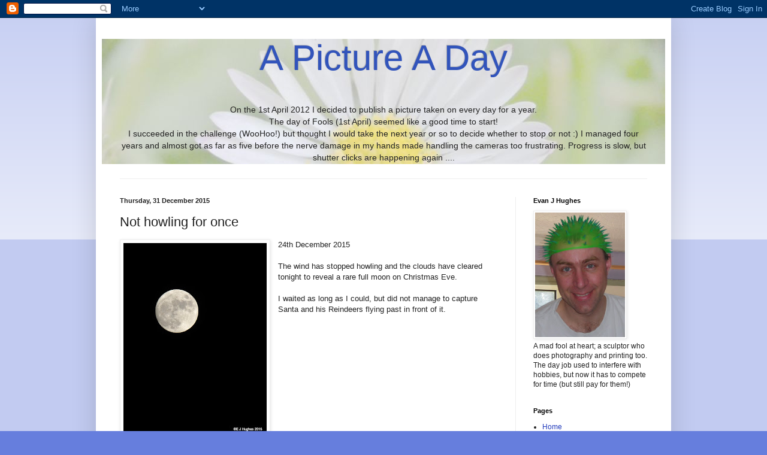

--- FILE ---
content_type: text/html; charset=UTF-8
request_url: https://concretebanana.blogspot.com/2015/12/not-howling-for-once.html
body_size: 13905
content:
<!DOCTYPE html>
<html class='v2' dir='ltr' lang='en-GB'>
<head>
<link href='https://www.blogger.com/static/v1/widgets/335934321-css_bundle_v2.css' rel='stylesheet' type='text/css'/>
<meta content='width=1100' name='viewport'/>
<meta content='text/html; charset=UTF-8' http-equiv='Content-Type'/>
<meta content='blogger' name='generator'/>
<link href='https://concretebanana.blogspot.com/favicon.ico' rel='icon' type='image/x-icon'/>
<link href='http://concretebanana.blogspot.com/2015/12/not-howling-for-once.html' rel='canonical'/>
<link rel="alternate" type="application/atom+xml" title="A Picture A Day - Atom" href="https://concretebanana.blogspot.com/feeds/posts/default" />
<link rel="alternate" type="application/rss+xml" title="A Picture A Day - RSS" href="https://concretebanana.blogspot.com/feeds/posts/default?alt=rss" />
<link rel="service.post" type="application/atom+xml" title="A Picture A Day - Atom" href="https://www.blogger.com/feeds/43098315158094375/posts/default" />

<link rel="alternate" type="application/atom+xml" title="A Picture A Day - Atom" href="https://concretebanana.blogspot.com/feeds/3047801996882578685/comments/default" />
<!--Can't find substitution for tag [blog.ieCssRetrofitLinks]-->
<link href='https://blogger.googleusercontent.com/img/b/R29vZ2xl/AVvXsEhSIjHNOWnynh5EZVU93pWkMwI5w-krY_pFGVqdkvY04axRM2DNfv_N4mlnjV8QEaRGCTPjWoMdb1HoZdCrhhUQoj-PcsjW8_V90i3b7L00Hoir1pBTnuS8rGHw7fGUG1Uwxi8KrqDnhw/s320/DSC_9419.JPG' rel='image_src'/>
<meta content='http://concretebanana.blogspot.com/2015/12/not-howling-for-once.html' property='og:url'/>
<meta content='Not howling for once' property='og:title'/>
<meta content='  Full Moon.  Nikon D7000   24th December 2015   The wind has stopped howling and the clouds have cleared tonight to reveal a rare full moon...' property='og:description'/>
<meta content='https://blogger.googleusercontent.com/img/b/R29vZ2xl/AVvXsEhSIjHNOWnynh5EZVU93pWkMwI5w-krY_pFGVqdkvY04axRM2DNfv_N4mlnjV8QEaRGCTPjWoMdb1HoZdCrhhUQoj-PcsjW8_V90i3b7L00Hoir1pBTnuS8rGHw7fGUG1Uwxi8KrqDnhw/w1200-h630-p-k-no-nu/DSC_9419.JPG' property='og:image'/>
<title>A Picture A Day: Not howling for once</title>
<style id='page-skin-1' type='text/css'><!--
/*
-----------------------------------------------
Blogger Template Style
Name:     Simple
Designer: Blogger
URL:      www.blogger.com
----------------------------------------------- */
/* Content
----------------------------------------------- */
body {
font: normal normal 12px Arial, Tahoma, Helvetica, FreeSans, sans-serif;
color: #222222;
background: #667edd none repeat scroll top left;
padding: 0 40px 40px 40px;
}
html body .region-inner {
min-width: 0;
max-width: 100%;
width: auto;
}
h2 {
font-size: 22px;
}
a:link {
text-decoration:none;
color: #213abb;
}
a:visited {
text-decoration:none;
color: #888888;
}
a:hover {
text-decoration:underline;
color: #3243ff;
}
.body-fauxcolumn-outer .fauxcolumn-inner {
background: transparent url(https://resources.blogblog.com/blogblog/data/1kt/simple/body_gradient_tile_light.png) repeat scroll top left;
_background-image: none;
}
.body-fauxcolumn-outer .cap-top {
position: absolute;
z-index: 1;
height: 400px;
width: 100%;
}
.body-fauxcolumn-outer .cap-top .cap-left {
width: 100%;
background: transparent url(https://resources.blogblog.com/blogblog/data/1kt/simple/gradients_light.png) repeat-x scroll top left;
_background-image: none;
}
.content-outer {
-moz-box-shadow: 0 0 40px rgba(0, 0, 0, .15);
-webkit-box-shadow: 0 0 5px rgba(0, 0, 0, .15);
-goog-ms-box-shadow: 0 0 10px #333333;
box-shadow: 0 0 40px rgba(0, 0, 0, .15);
margin-bottom: 1px;
}
.content-inner {
padding: 10px 10px;
}
.content-inner {
background-color: #ffffff;
}
/* Header
----------------------------------------------- */
.header-outer {
background: transparent none repeat-x scroll 0 -400px;
_background-image: none;
}
.Header h1 {
font: normal normal 60px Arial, Tahoma, Helvetica, FreeSans, sans-serif;
color: #3254bb;
text-shadow: -1px -1px 1px rgba(0, 0, 0, .2);
}
.Header h1 a {
color: #3254bb;
}
.Header .description {
font-size: 140%;
color: #777777;
}
.header-inner .Header .titlewrapper {
padding: 22px 30px;
}
.header-inner .Header .descriptionwrapper {
padding: 0 30px;
}
/* Tabs
----------------------------------------------- */
.tabs-inner .section:first-child {
border-top: 1px solid #eeeeee;
}
.tabs-inner .section:first-child ul {
margin-top: -1px;
border-top: 1px solid #eeeeee;
border-left: 0 solid #eeeeee;
border-right: 0 solid #eeeeee;
}
.tabs-inner .widget ul {
background: #f5f5f5 url(https://resources.blogblog.com/blogblog/data/1kt/simple/gradients_light.png) repeat-x scroll 0 -800px;
_background-image: none;
border-bottom: 1px solid #eeeeee;
margin-top: 0;
margin-left: -30px;
margin-right: -30px;
}
.tabs-inner .widget li a {
display: inline-block;
padding: .6em 1em;
font: normal normal 14px Arial, Tahoma, Helvetica, FreeSans, sans-serif;
color: #999999;
border-left: 1px solid #ffffff;
border-right: 1px solid #eeeeee;
}
.tabs-inner .widget li:first-child a {
border-left: none;
}
.tabs-inner .widget li.selected a, .tabs-inner .widget li a:hover {
color: #000000;
background-color: #eeeeee;
text-decoration: none;
}
/* Columns
----------------------------------------------- */
.main-outer {
border-top: 0 solid #eeeeee;
}
.fauxcolumn-left-outer .fauxcolumn-inner {
border-right: 1px solid #eeeeee;
}
.fauxcolumn-right-outer .fauxcolumn-inner {
border-left: 1px solid #eeeeee;
}
/* Headings
----------------------------------------------- */
div.widget > h2,
div.widget h2.title {
margin: 0 0 1em 0;
font: normal bold 11px Arial, Tahoma, Helvetica, FreeSans, sans-serif;
color: #000000;
}
/* Widgets
----------------------------------------------- */
.widget .zippy {
color: #999999;
text-shadow: 2px 2px 1px rgba(0, 0, 0, .1);
}
.widget .popular-posts ul {
list-style: none;
}
/* Posts
----------------------------------------------- */
h2.date-header {
font: normal bold 11px Arial, Tahoma, Helvetica, FreeSans, sans-serif;
}
.date-header span {
background-color: transparent;
color: #222222;
padding: inherit;
letter-spacing: inherit;
margin: inherit;
}
.main-inner {
padding-top: 30px;
padding-bottom: 30px;
}
.main-inner .column-center-inner {
padding: 0 15px;
}
.main-inner .column-center-inner .section {
margin: 0 15px;
}
.post {
margin: 0 0 25px 0;
}
h3.post-title, .comments h4 {
font: normal normal 22px Arial, Tahoma, Helvetica, FreeSans, sans-serif;
margin: .75em 0 0;
}
.post-body {
font-size: 110%;
line-height: 1.4;
position: relative;
}
.post-body img, .post-body .tr-caption-container, .Profile img, .Image img,
.BlogList .item-thumbnail img {
padding: 2px;
background: #ffffff;
border: 1px solid #eeeeee;
-moz-box-shadow: 1px 1px 5px rgba(0, 0, 0, .1);
-webkit-box-shadow: 1px 1px 5px rgba(0, 0, 0, .1);
box-shadow: 1px 1px 5px rgba(0, 0, 0, .1);
}
.post-body img, .post-body .tr-caption-container {
padding: 5px;
}
.post-body .tr-caption-container {
color: #222222;
}
.post-body .tr-caption-container img {
padding: 0;
background: transparent;
border: none;
-moz-box-shadow: 0 0 0 rgba(0, 0, 0, .1);
-webkit-box-shadow: 0 0 0 rgba(0, 0, 0, .1);
box-shadow: 0 0 0 rgba(0, 0, 0, .1);
}
.post-header {
margin: 0 0 1.5em;
line-height: 1.6;
font-size: 90%;
}
.post-footer {
margin: 20px -2px 0;
padding: 5px 10px;
color: #666666;
background-color: #f9f9f9;
border-bottom: 1px solid #eeeeee;
line-height: 1.6;
font-size: 90%;
}
#comments .comment-author {
padding-top: 1.5em;
border-top: 1px solid #eeeeee;
background-position: 0 1.5em;
}
#comments .comment-author:first-child {
padding-top: 0;
border-top: none;
}
.avatar-image-container {
margin: .2em 0 0;
}
#comments .avatar-image-container img {
border: 1px solid #eeeeee;
}
/* Comments
----------------------------------------------- */
.comments .comments-content .icon.blog-author {
background-repeat: no-repeat;
background-image: url([data-uri]);
}
.comments .comments-content .loadmore a {
border-top: 1px solid #999999;
border-bottom: 1px solid #999999;
}
.comments .comment-thread.inline-thread {
background-color: #f9f9f9;
}
.comments .continue {
border-top: 2px solid #999999;
}
/* Accents
---------------------------------------------- */
.section-columns td.columns-cell {
border-left: 1px solid #eeeeee;
}
.blog-pager {
background: transparent none no-repeat scroll top center;
}
.blog-pager-older-link, .home-link,
.blog-pager-newer-link {
background-color: #ffffff;
padding: 5px;
}
.footer-outer {
border-top: 0 dashed #bbbbbb;
}
/* Mobile
----------------------------------------------- */
body.mobile  {
background-size: auto;
}
.mobile .body-fauxcolumn-outer {
background: transparent none repeat scroll top left;
}
.mobile .body-fauxcolumn-outer .cap-top {
background-size: 100% auto;
}
.mobile .content-outer {
-webkit-box-shadow: 0 0 3px rgba(0, 0, 0, .15);
box-shadow: 0 0 3px rgba(0, 0, 0, .15);
}
.mobile .tabs-inner .widget ul {
margin-left: 0;
margin-right: 0;
}
.mobile .post {
margin: 0;
}
.mobile .main-inner .column-center-inner .section {
margin: 0;
}
.mobile .date-header span {
padding: 0.1em 10px;
margin: 0 -10px;
}
.mobile h3.post-title {
margin: 0;
}
.mobile .blog-pager {
background: transparent none no-repeat scroll top center;
}
.mobile .footer-outer {
border-top: none;
}
.mobile .main-inner, .mobile .footer-inner {
background-color: #ffffff;
}
.mobile-index-contents {
color: #222222;
}
.mobile-link-button {
background-color: #213abb;
}
.mobile-link-button a:link, .mobile-link-button a:visited {
color: #ffffff;
}
.mobile .tabs-inner .section:first-child {
border-top: none;
}
.mobile .tabs-inner .PageList .widget-content {
background-color: #eeeeee;
color: #000000;
border-top: 1px solid #eeeeee;
border-bottom: 1px solid #eeeeee;
}
.mobile .tabs-inner .PageList .widget-content .pagelist-arrow {
border-left: 1px solid #eeeeee;
}

--></style>
<style id='template-skin-1' type='text/css'><!--
body {
min-width: 960px;
}
.content-outer, .content-fauxcolumn-outer, .region-inner {
min-width: 960px;
max-width: 960px;
_width: 960px;
}
.main-inner .columns {
padding-left: 0px;
padding-right: 250px;
}
.main-inner .fauxcolumn-center-outer {
left: 0px;
right: 250px;
/* IE6 does not respect left and right together */
_width: expression(this.parentNode.offsetWidth -
parseInt("0px") -
parseInt("250px") + 'px');
}
.main-inner .fauxcolumn-left-outer {
width: 0px;
}
.main-inner .fauxcolumn-right-outer {
width: 250px;
}
.main-inner .column-left-outer {
width: 0px;
right: 100%;
margin-left: -0px;
}
.main-inner .column-right-outer {
width: 250px;
margin-right: -250px;
}
#layout {
min-width: 0;
}
#layout .content-outer {
min-width: 0;
width: 800px;
}
#layout .region-inner {
min-width: 0;
width: auto;
}
body#layout div.add_widget {
padding: 8px;
}
body#layout div.add_widget a {
margin-left: 32px;
}
--></style>
<link href='https://www.blogger.com/dyn-css/authorization.css?targetBlogID=43098315158094375&amp;zx=9691f128-380f-4e1b-bbf4-a6935386814d' media='none' onload='if(media!=&#39;all&#39;)media=&#39;all&#39;' rel='stylesheet'/><noscript><link href='https://www.blogger.com/dyn-css/authorization.css?targetBlogID=43098315158094375&amp;zx=9691f128-380f-4e1b-bbf4-a6935386814d' rel='stylesheet'/></noscript>
<meta name='google-adsense-platform-account' content='ca-host-pub-1556223355139109'/>
<meta name='google-adsense-platform-domain' content='blogspot.com'/>

</head>
<body class='loading variant-pale'>
<div class='navbar section' id='navbar' name='Navbar'><div class='widget Navbar' data-version='1' id='Navbar1'><script type="text/javascript">
    function setAttributeOnload(object, attribute, val) {
      if(window.addEventListener) {
        window.addEventListener('load',
          function(){ object[attribute] = val; }, false);
      } else {
        window.attachEvent('onload', function(){ object[attribute] = val; });
      }
    }
  </script>
<div id="navbar-iframe-container"></div>
<script type="text/javascript" src="https://apis.google.com/js/platform.js"></script>
<script type="text/javascript">
      gapi.load("gapi.iframes:gapi.iframes.style.bubble", function() {
        if (gapi.iframes && gapi.iframes.getContext) {
          gapi.iframes.getContext().openChild({
              url: 'https://www.blogger.com/navbar/43098315158094375?po\x3d3047801996882578685\x26origin\x3dhttps://concretebanana.blogspot.com',
              where: document.getElementById("navbar-iframe-container"),
              id: "navbar-iframe"
          });
        }
      });
    </script><script type="text/javascript">
(function() {
var script = document.createElement('script');
script.type = 'text/javascript';
script.src = '//pagead2.googlesyndication.com/pagead/js/google_top_exp.js';
var head = document.getElementsByTagName('head')[0];
if (head) {
head.appendChild(script);
}})();
</script>
</div></div>
<div class='body-fauxcolumns'>
<div class='fauxcolumn-outer body-fauxcolumn-outer'>
<div class='cap-top'>
<div class='cap-left'></div>
<div class='cap-right'></div>
</div>
<div class='fauxborder-left'>
<div class='fauxborder-right'></div>
<div class='fauxcolumn-inner'>
</div>
</div>
<div class='cap-bottom'>
<div class='cap-left'></div>
<div class='cap-right'></div>
</div>
</div>
</div>
<div class='content'>
<div class='content-fauxcolumns'>
<div class='fauxcolumn-outer content-fauxcolumn-outer'>
<div class='cap-top'>
<div class='cap-left'></div>
<div class='cap-right'></div>
</div>
<div class='fauxborder-left'>
<div class='fauxborder-right'></div>
<div class='fauxcolumn-inner'>
</div>
</div>
<div class='cap-bottom'>
<div class='cap-left'></div>
<div class='cap-right'></div>
</div>
</div>
</div>
<div class='content-outer'>
<div class='content-cap-top cap-top'>
<div class='cap-left'></div>
<div class='cap-right'></div>
</div>
<div class='fauxborder-left content-fauxborder-left'>
<div class='fauxborder-right content-fauxborder-right'></div>
<div class='content-inner'>
<header>
<div class='header-outer'>
<div class='header-cap-top cap-top'>
<div class='cap-left'></div>
<div class='cap-right'></div>
</div>
<div class='fauxborder-left header-fauxborder-left'>
<div class='fauxborder-right header-fauxborder-right'></div>
<div class='region-inner header-inner'>
<div class='header section' id='header' name='Header'><div class='widget Header' data-version='1' id='Header1'>
<div id='header-inner' style='background-image: url("https://blogger.googleusercontent.com/img/b/R29vZ2xl/AVvXsEh1thUML6muuVH66wD6M92DjTja94gcTNDq-Xh-2Q3Zf_CglLVAHEA3HQINn3prucQN8YBPM_1d4LxWPCV8O22dmPDkNcg0T9rq6LveDAFWy97hjcmo7WdzvW3Y5n9-HIh4vLeuE0G6tA/s940/DSC_2419x.jpg"); background-position: left; min-height: 209px; _height: 209px; background-repeat: no-repeat; '>
<div class='titlewrapper' style='background: transparent'>
<h1 class='title' style='background: transparent; border-width: 0px'>
<a href='https://concretebanana.blogspot.com/'>
<center>A Picture A Day</center>
</a>
</h1>
</div>
<div class='descriptionwrapper'>
<p class='description'><span><center><big>On the 1st April 2012 I decided to publish a picture taken on every day for a year.<br> The day of Fools (1st April) seemed like a good time to start! <br>I succeeded in the challenge (WooHoo!) but thought I would take the next year or so to decide whether to stop or not :)  I managed four years and almost got as far as five before the nerve damage in my hands made handling the cameras too frustrating.   Progress is slow, but shutter clicks are happening again ....</big></center></span></p>
</div>
</div>
</div></div>
</div>
</div>
<div class='header-cap-bottom cap-bottom'>
<div class='cap-left'></div>
<div class='cap-right'></div>
</div>
</div>
</header>
<div class='tabs-outer'>
<div class='tabs-cap-top cap-top'>
<div class='cap-left'></div>
<div class='cap-right'></div>
</div>
<div class='fauxborder-left tabs-fauxborder-left'>
<div class='fauxborder-right tabs-fauxborder-right'></div>
<div class='region-inner tabs-inner'>
<div class='tabs no-items section' id='crosscol' name='Cross-column'></div>
<div class='tabs no-items section' id='crosscol-overflow' name='Cross-Column 2'></div>
</div>
</div>
<div class='tabs-cap-bottom cap-bottom'>
<div class='cap-left'></div>
<div class='cap-right'></div>
</div>
</div>
<div class='main-outer'>
<div class='main-cap-top cap-top'>
<div class='cap-left'></div>
<div class='cap-right'></div>
</div>
<div class='fauxborder-left main-fauxborder-left'>
<div class='fauxborder-right main-fauxborder-right'></div>
<div class='region-inner main-inner'>
<div class='columns fauxcolumns'>
<div class='fauxcolumn-outer fauxcolumn-center-outer'>
<div class='cap-top'>
<div class='cap-left'></div>
<div class='cap-right'></div>
</div>
<div class='fauxborder-left'>
<div class='fauxborder-right'></div>
<div class='fauxcolumn-inner'>
</div>
</div>
<div class='cap-bottom'>
<div class='cap-left'></div>
<div class='cap-right'></div>
</div>
</div>
<div class='fauxcolumn-outer fauxcolumn-left-outer'>
<div class='cap-top'>
<div class='cap-left'></div>
<div class='cap-right'></div>
</div>
<div class='fauxborder-left'>
<div class='fauxborder-right'></div>
<div class='fauxcolumn-inner'>
</div>
</div>
<div class='cap-bottom'>
<div class='cap-left'></div>
<div class='cap-right'></div>
</div>
</div>
<div class='fauxcolumn-outer fauxcolumn-right-outer'>
<div class='cap-top'>
<div class='cap-left'></div>
<div class='cap-right'></div>
</div>
<div class='fauxborder-left'>
<div class='fauxborder-right'></div>
<div class='fauxcolumn-inner'>
</div>
</div>
<div class='cap-bottom'>
<div class='cap-left'></div>
<div class='cap-right'></div>
</div>
</div>
<!-- corrects IE6 width calculation -->
<div class='columns-inner'>
<div class='column-center-outer'>
<div class='column-center-inner'>
<div class='main section' id='main' name='Main'><div class='widget Blog' data-version='1' id='Blog1'>
<div class='blog-posts hfeed'>

          <div class="date-outer">
        
<h2 class='date-header'><span>Thursday, 31 December 2015</span></h2>

          <div class="date-posts">
        
<div class='post-outer'>
<div class='post hentry uncustomized-post-template' itemprop='blogPost' itemscope='itemscope' itemtype='http://schema.org/BlogPosting'>
<meta content='https://blogger.googleusercontent.com/img/b/R29vZ2xl/AVvXsEhSIjHNOWnynh5EZVU93pWkMwI5w-krY_pFGVqdkvY04axRM2DNfv_N4mlnjV8QEaRGCTPjWoMdb1HoZdCrhhUQoj-PcsjW8_V90i3b7L00Hoir1pBTnuS8rGHw7fGUG1Uwxi8KrqDnhw/s320/DSC_9419.JPG' itemprop='image_url'/>
<meta content='43098315158094375' itemprop='blogId'/>
<meta content='3047801996882578685' itemprop='postId'/>
<a name='3047801996882578685'></a>
<h3 class='post-title entry-title' itemprop='name'>
Not howling for once
</h3>
<div class='post-header'>
<div class='post-header-line-1'></div>
</div>
<div class='post-body entry-content' id='post-body-3047801996882578685' itemprop='description articleBody'>
<table align="center" cellpadding="0" cellspacing="0" class="tr-caption-container" style="float: left; margin-right: 1em; text-align: left;"><tbody>
<tr><td style="text-align: center;"><a href="https://blogger.googleusercontent.com/img/b/R29vZ2xl/AVvXsEhSIjHNOWnynh5EZVU93pWkMwI5w-krY_pFGVqdkvY04axRM2DNfv_N4mlnjV8QEaRGCTPjWoMdb1HoZdCrhhUQoj-PcsjW8_V90i3b7L00Hoir1pBTnuS8rGHw7fGUG1Uwxi8KrqDnhw/s1600/DSC_9419.JPG" imageanchor="1" style="margin-left: auto; margin-right: auto;"><img border="0" height="320" src="https://blogger.googleusercontent.com/img/b/R29vZ2xl/AVvXsEhSIjHNOWnynh5EZVU93pWkMwI5w-krY_pFGVqdkvY04axRM2DNfv_N4mlnjV8QEaRGCTPjWoMdb1HoZdCrhhUQoj-PcsjW8_V90i3b7L00Hoir1pBTnuS8rGHw7fGUG1Uwxi8KrqDnhw/s320/DSC_9419.JPG" width="239" /></a></td></tr>
<tr><td class="tr-caption" style="text-align: center;">Full Moon. &nbsp;Nikon D7000</td></tr>
</tbody></table>
24th December 2015<br />
<br />
The wind has stopped howling and the clouds have cleared tonight to reveal a rare full moon on Christmas Eve.<br />
<br />
I waited as long as I could, but did not manage to capture Santa and his Reindeers flying past in front of it.
<div style='clear: both;'></div>
</div>
<div class='post-footer'>
<div class='post-footer-line post-footer-line-1'>
<span class='post-author vcard'>
</span>
<span class='post-timestamp'>
at
<meta content='http://concretebanana.blogspot.com/2015/12/not-howling-for-once.html' itemprop='url'/>
<a class='timestamp-link' href='https://concretebanana.blogspot.com/2015/12/not-howling-for-once.html' rel='bookmark' title='permanent link'><abbr class='published' itemprop='datePublished' title='2015-12-31T21:48:00Z'>21:48</abbr></a>
</span>
<span class='post-comment-link'>
</span>
<span class='post-icons'>
<span class='item-control blog-admin pid-396590989'>
<a href='https://www.blogger.com/post-edit.g?blogID=43098315158094375&postID=3047801996882578685&from=pencil' title='Edit Post'>
<img alt='' class='icon-action' height='18' src='https://resources.blogblog.com/img/icon18_edit_allbkg.gif' width='18'/>
</a>
</span>
</span>
<div class='post-share-buttons goog-inline-block'>
<a class='goog-inline-block share-button sb-email' href='https://www.blogger.com/share-post.g?blogID=43098315158094375&postID=3047801996882578685&target=email' target='_blank' title='Email This'><span class='share-button-link-text'>Email This</span></a><a class='goog-inline-block share-button sb-blog' href='https://www.blogger.com/share-post.g?blogID=43098315158094375&postID=3047801996882578685&target=blog' onclick='window.open(this.href, "_blank", "height=270,width=475"); return false;' target='_blank' title='BlogThis!'><span class='share-button-link-text'>BlogThis!</span></a><a class='goog-inline-block share-button sb-twitter' href='https://www.blogger.com/share-post.g?blogID=43098315158094375&postID=3047801996882578685&target=twitter' target='_blank' title='Share to X'><span class='share-button-link-text'>Share to X</span></a><a class='goog-inline-block share-button sb-facebook' href='https://www.blogger.com/share-post.g?blogID=43098315158094375&postID=3047801996882578685&target=facebook' onclick='window.open(this.href, "_blank", "height=430,width=640"); return false;' target='_blank' title='Share to Facebook'><span class='share-button-link-text'>Share to Facebook</span></a><a class='goog-inline-block share-button sb-pinterest' href='https://www.blogger.com/share-post.g?blogID=43098315158094375&postID=3047801996882578685&target=pinterest' target='_blank' title='Share to Pinterest'><span class='share-button-link-text'>Share to Pinterest</span></a>
</div>
</div>
<div class='post-footer-line post-footer-line-2'>
<span class='post-labels'>
</span>
</div>
<div class='post-footer-line post-footer-line-3'>
<span class='post-location'>
</span>
</div>
</div>
</div>
<div class='comments' id='comments'>
<a name='comments'></a>
<h4>No comments:</h4>
<div id='Blog1_comments-block-wrapper'>
<dl class='avatar-comment-indent' id='comments-block'>
</dl>
</div>
<p class='comment-footer'>
<div class='comment-form'>
<a name='comment-form'></a>
<h4 id='comment-post-message'>Post a Comment</h4>
<p>
</p>
<a href='https://www.blogger.com/comment/frame/43098315158094375?po=3047801996882578685&hl=en-GB&saa=85391&origin=https://concretebanana.blogspot.com' id='comment-editor-src'></a>
<iframe allowtransparency='true' class='blogger-iframe-colorize blogger-comment-from-post' frameborder='0' height='410px' id='comment-editor' name='comment-editor' src='' width='100%'></iframe>
<script src='https://www.blogger.com/static/v1/jsbin/2830521187-comment_from_post_iframe.js' type='text/javascript'></script>
<script type='text/javascript'>
      BLOG_CMT_createIframe('https://www.blogger.com/rpc_relay.html');
    </script>
</div>
</p>
</div>
</div>

        </div></div>
      
</div>
<div class='blog-pager' id='blog-pager'>
<span id='blog-pager-newer-link'>
<a class='blog-pager-newer-link' href='https://concretebanana.blogspot.com/2015/12/the-colour-of-sprouts.html' id='Blog1_blog-pager-newer-link' title='Newer Post'>Newer Post</a>
</span>
<span id='blog-pager-older-link'>
<a class='blog-pager-older-link' href='https://concretebanana.blogspot.com/2015/12/christmas-maths.html' id='Blog1_blog-pager-older-link' title='Older Post'>Older Post</a>
</span>
<a class='home-link' href='https://concretebanana.blogspot.com/'>Home</a>
</div>
<div class='clear'></div>
<div class='post-feeds'>
<div class='feed-links'>
Subscribe to:
<a class='feed-link' href='https://concretebanana.blogspot.com/feeds/3047801996882578685/comments/default' target='_blank' type='application/atom+xml'>Post Comments (Atom)</a>
</div>
</div>
</div></div>
</div>
</div>
<div class='column-left-outer'>
<div class='column-left-inner'>
<aside>
</aside>
</div>
</div>
<div class='column-right-outer'>
<div class='column-right-inner'>
<aside>
<div class='sidebar section' id='sidebar-right-1'><div class='widget Image' data-version='1' id='Image1'>
<h2>Evan J Hughes</h2>
<div class='widget-content'>
<a href='http://concretebanana.co.uk'>
<img alt='Evan J Hughes' height='208' id='Image1_img' src='https://blogger.googleusercontent.com/img/b/R29vZ2xl/AVvXsEjLo-JnJrzMzBH1Zok__a_wujRETropNmOVCzQWAB6WU9sUgDG0PnhpOghzCr6yHxfJCy3kntXY4xkB44utdo0EHbyXiIvt-RWZeD4EJs2lFntHc7XNoNxrseqjcWiR3lHIGKn9p5hj1w/s240/P1010055.JPG' width='150'/>
</a>
<br/>
<span class='caption'>A mad fool at heart; a sculptor who does photography and printing too. The day job used to interfere with hobbies, but now it has to compete for time (but still pay for them!)</span>
</div>
<div class='clear'></div>
</div><div class='widget PageList' data-version='1' id='PageList1'>
<h2>Pages</h2>
<div class='widget-content'>
<ul>
<li>
<a href='https://concretebanana.blogspot.com/'>Home</a>
</li>
<li>
<a href='https://concretebanana.blogspot.com/p/carbon-transfer-printing.html'>Carbon Transfer Printing</a>
</li>
<li>
<a href='https://concretebanana.blogspot.com/p/constructing-bellows.html'>Constructing Bellows</a>
</li>
<li>
<a href='http://homepage.ntlworld.com/evan.hughes/graphical_bellows_design.pdf'>Graphical Bellows Design</a>
</li>
<li>
<a href='http://www.concretebanana.co.uk/'>Sculpture Gallery</a>
</li>
</ul>
<div class='clear'></div>
</div>
</div><div class='widget BlogSearch' data-version='1' id='BlogSearch1'>
<h2 class='title'>Search This Blog</h2>
<div class='widget-content'>
<div id='BlogSearch1_form'>
<form action='https://concretebanana.blogspot.com/search' class='gsc-search-box' target='_top'>
<table cellpadding='0' cellspacing='0' class='gsc-search-box'>
<tbody>
<tr>
<td class='gsc-input'>
<input autocomplete='off' class='gsc-input' name='q' size='10' title='search' type='text' value=''/>
</td>
<td class='gsc-search-button'>
<input class='gsc-search-button' title='search' type='submit' value='Search'/>
</td>
</tr>
</tbody>
</table>
</form>
</div>
</div>
<div class='clear'></div>
</div><div class='widget BlogArchive' data-version='1' id='BlogArchive1'>
<h2>Blog Archive</h2>
<div class='widget-content'>
<div id='ArchiveList'>
<div id='BlogArchive1_ArchiveList'>
<ul class='hierarchy'>
<li class='archivedate collapsed'>
<a class='toggle' href='javascript:void(0)'>
<span class='zippy'>

        &#9658;&#160;
      
</span>
</a>
<a class='post-count-link' href='https://concretebanana.blogspot.com/2022/'>
2022
</a>
<span class='post-count' dir='ltr'>(1)</span>
<ul class='hierarchy'>
<li class='archivedate collapsed'>
<a class='toggle' href='javascript:void(0)'>
<span class='zippy'>

        &#9658;&#160;
      
</span>
</a>
<a class='post-count-link' href='https://concretebanana.blogspot.com/2022/01/'>
January
</a>
<span class='post-count' dir='ltr'>(1)</span>
</li>
</ul>
</li>
</ul>
<ul class='hierarchy'>
<li class='archivedate collapsed'>
<a class='toggle' href='javascript:void(0)'>
<span class='zippy'>

        &#9658;&#160;
      
</span>
</a>
<a class='post-count-link' href='https://concretebanana.blogspot.com/2016/'>
2016
</a>
<span class='post-count' dir='ltr'>(260)</span>
<ul class='hierarchy'>
<li class='archivedate collapsed'>
<a class='toggle' href='javascript:void(0)'>
<span class='zippy'>

        &#9658;&#160;
      
</span>
</a>
<a class='post-count-link' href='https://concretebanana.blogspot.com/2016/10/'>
October
</a>
<span class='post-count' dir='ltr'>(45)</span>
</li>
</ul>
<ul class='hierarchy'>
<li class='archivedate collapsed'>
<a class='toggle' href='javascript:void(0)'>
<span class='zippy'>

        &#9658;&#160;
      
</span>
</a>
<a class='post-count-link' href='https://concretebanana.blogspot.com/2016/09/'>
September
</a>
<span class='post-count' dir='ltr'>(32)</span>
</li>
</ul>
<ul class='hierarchy'>
<li class='archivedate collapsed'>
<a class='toggle' href='javascript:void(0)'>
<span class='zippy'>

        &#9658;&#160;
      
</span>
</a>
<a class='post-count-link' href='https://concretebanana.blogspot.com/2016/08/'>
August
</a>
<span class='post-count' dir='ltr'>(35)</span>
</li>
</ul>
<ul class='hierarchy'>
<li class='archivedate collapsed'>
<a class='toggle' href='javascript:void(0)'>
<span class='zippy'>

        &#9658;&#160;
      
</span>
</a>
<a class='post-count-link' href='https://concretebanana.blogspot.com/2016/07/'>
July
</a>
<span class='post-count' dir='ltr'>(5)</span>
</li>
</ul>
<ul class='hierarchy'>
<li class='archivedate collapsed'>
<a class='toggle' href='javascript:void(0)'>
<span class='zippy'>

        &#9658;&#160;
      
</span>
</a>
<a class='post-count-link' href='https://concretebanana.blogspot.com/2016/05/'>
May
</a>
<span class='post-count' dir='ltr'>(65)</span>
</li>
</ul>
<ul class='hierarchy'>
<li class='archivedate collapsed'>
<a class='toggle' href='javascript:void(0)'>
<span class='zippy'>

        &#9658;&#160;
      
</span>
</a>
<a class='post-count-link' href='https://concretebanana.blogspot.com/2016/04/'>
April
</a>
<span class='post-count' dir='ltr'>(11)</span>
</li>
</ul>
<ul class='hierarchy'>
<li class='archivedate collapsed'>
<a class='toggle' href='javascript:void(0)'>
<span class='zippy'>

        &#9658;&#160;
      
</span>
</a>
<a class='post-count-link' href='https://concretebanana.blogspot.com/2016/03/'>
March
</a>
<span class='post-count' dir='ltr'>(24)</span>
</li>
</ul>
<ul class='hierarchy'>
<li class='archivedate collapsed'>
<a class='toggle' href='javascript:void(0)'>
<span class='zippy'>

        &#9658;&#160;
      
</span>
</a>
<a class='post-count-link' href='https://concretebanana.blogspot.com/2016/02/'>
February
</a>
<span class='post-count' dir='ltr'>(34)</span>
</li>
</ul>
<ul class='hierarchy'>
<li class='archivedate collapsed'>
<a class='toggle' href='javascript:void(0)'>
<span class='zippy'>

        &#9658;&#160;
      
</span>
</a>
<a class='post-count-link' href='https://concretebanana.blogspot.com/2016/01/'>
January
</a>
<span class='post-count' dir='ltr'>(9)</span>
</li>
</ul>
</li>
</ul>
<ul class='hierarchy'>
<li class='archivedate expanded'>
<a class='toggle' href='javascript:void(0)'>
<span class='zippy toggle-open'>

        &#9660;&#160;
      
</span>
</a>
<a class='post-count-link' href='https://concretebanana.blogspot.com/2015/'>
2015
</a>
<span class='post-count' dir='ltr'>(373)</span>
<ul class='hierarchy'>
<li class='archivedate expanded'>
<a class='toggle' href='javascript:void(0)'>
<span class='zippy toggle-open'>

        &#9660;&#160;
      
</span>
</a>
<a class='post-count-link' href='https://concretebanana.blogspot.com/2015/12/'>
December
</a>
<span class='post-count' dir='ltr'>(71)</span>
<ul class='posts'>
<li><a href='https://concretebanana.blogspot.com/2015/12/soggy-new-years-eve.html'>Soggy New Year&#39;s Eve</a></li>
<li><a href='https://concretebanana.blogspot.com/2015/12/tenby-in-gale.html'>Tenby in the Gale</a></li>
<li><a href='https://concretebanana.blogspot.com/2015/12/under-unit-storage.html'>Under Unit Storage</a></li>
<li><a href='https://concretebanana.blogspot.com/2015/12/protection-for-you-veg.html'>Protection for you Veg</a></li>
<li><a href='https://concretebanana.blogspot.com/2015/12/muriel.html'>Muriel</a></li>
<li><a href='https://concretebanana.blogspot.com/2015/12/not-boxes-just-folds-in-paper.html'>Not boxes, just folds in paper</a></li>
<li><a href='https://concretebanana.blogspot.com/2015/12/the-colour-of-sprouts.html'>The colour of Sprouts</a></li>
<li><a href='https://concretebanana.blogspot.com/2015/12/not-howling-for-once.html'>Not howling for once</a></li>
<li><a href='https://concretebanana.blogspot.com/2015/12/christmas-maths.html'>Christmas Maths</a></li>
<li><a href='https://concretebanana.blogspot.com/2015/12/fluff.html'>Fluff</a></li>
<li><a href='https://concretebanana.blogspot.com/2015/12/sun-worship.html'>Sun Worship?</a></li>
<li><a href='https://concretebanana.blogspot.com/2015/12/muddy-orbs.html'>Muddy Orbs</a></li>
<li><a href='https://concretebanana.blogspot.com/2015/12/striking-pose.html'>Striking a pose</a></li>
<li><a href='https://concretebanana.blogspot.com/2015/12/3-pins.html'>3 Pins</a></li>
<li><a href='https://concretebanana.blogspot.com/2015/12/being-prepared.html'>Being Prepared</a></li>
<li><a href='https://concretebanana.blogspot.com/2015/12/though-gap.html'>Though the gap</a></li>
<li><a href='https://concretebanana.blogspot.com/2015/12/not-just-sticks.html'>Not just sticks</a></li>
<li><a href='https://concretebanana.blogspot.com/2015/12/inside-or-outside.html'>Inside or Outside</a></li>
<li><a href='https://concretebanana.blogspot.com/2015/12/muddy-wellies.html'>Muddy Wellies</a></li>
<li><a href='https://concretebanana.blogspot.com/2015/12/the-last-apple-hanging.html'>The last Apple Hanging</a></li>
<li><a href='https://concretebanana.blogspot.com/2015/12/pie-time.html'>Pie Time</a></li>
<li><a href='https://concretebanana.blogspot.com/2015/12/screwed.html'>Screwed</a></li>
<li><a href='https://concretebanana.blogspot.com/2015/12/super-early-blossom.html'>Super early blossom</a></li>
<li><a href='https://concretebanana.blogspot.com/2015/12/a-post-of-post.html'>A post of a Post</a></li>
<li><a href='https://concretebanana.blogspot.com/2015/12/erecting-tree.html'>Erecting the Tree</a></li>
<li><a href='https://concretebanana.blogspot.com/2015/12/practice-christmas.html'>Practice Christmas</a></li>
<li><a href='https://concretebanana.blogspot.com/2015/12/wet-paint-and-chalk.html'>Wet Paint and Chalk</a></li>
<li><a href='https://concretebanana.blogspot.com/2015/12/close-but-still-cannot-hear-music.html'>Close, but still cannot hear the music</a></li>
<li><a href='https://concretebanana.blogspot.com/2015/12/rain-and-shine.html'>Rain and Shine</a></li>
<li><a href='https://concretebanana.blogspot.com/2015/12/tacky-christmas-lights.html'>Tacky Christmas Lights</a></li>
<li><a href='https://concretebanana.blogspot.com/2015/12/menu.html'>Menu</a></li>
<li><a href='https://concretebanana.blogspot.com/2015/12/wheel-of-vomit.html'>Wheel of Vomit</a></li>
<li><a href='https://concretebanana.blogspot.com/2015/12/pink-brush.html'>Pink Brush</a></li>
<li><a href='https://concretebanana.blogspot.com/2015/12/safety-rope.html'>Safety Rope</a></li>
<li><a href='https://concretebanana.blogspot.com/2015/12/new-horizons.html'>New Horizons</a></li>
<li><a href='https://concretebanana.blogspot.com/2015/12/wedgie.html'>Wedgie</a></li>
<li><a href='https://concretebanana.blogspot.com/2015/12/everyday-objects-clip-catch.html'>Everyday Objects:  Clip Catch</a></li>
<li><a href='https://concretebanana.blogspot.com/2015/12/good-contact.html'>Good Contact</a></li>
<li><a href='https://concretebanana.blogspot.com/2015/12/jack-is-back-again.html'>Jack is Back Again</a></li>
<li><a href='https://concretebanana.blogspot.com/2015/12/leaves-on-wire.html'>Leaves on the Wire</a></li>
<li><a href='https://concretebanana.blogspot.com/2015/12/bent-poles-and-first-snow.html'>Bent Poles and First Snow</a></li>
<li><a href='https://concretebanana.blogspot.com/2015/12/half-moon.html'>Half Moon</a></li>
<li><a href='https://concretebanana.blogspot.com/2015/12/pink.html'>!!!! PINK !!!!</a></li>
<li><a href='https://concretebanana.blogspot.com/2015/12/going-bump-in-night.html'>Going Bump in the Night</a></li>
<li><a href='https://concretebanana.blogspot.com/2015/12/new-egg.html'>New Egg</a></li>
<li><a href='https://concretebanana.blogspot.com/2015/12/fiery-sunrise.html'>Fiery Sunrise</a></li>
<li><a href='https://concretebanana.blogspot.com/2015/12/old-wood.html'>Old Wood</a></li>
<li><a href='https://concretebanana.blogspot.com/2015/12/proper-punk-slaves-in-bristol.html'>Proper Punk: Slaves in Bristol</a></li>
<li><a href='https://concretebanana.blogspot.com/2015/12/holly.html'>Holly</a></li>
<li><a href='https://concretebanana.blogspot.com/2015/12/doggy-shower.html'>Doggy Shower</a></li>
<li><a href='https://concretebanana.blogspot.com/2015/12/fallen.html'>Fallen</a></li>
<li><a href='https://concretebanana.blogspot.com/2015/12/abstract-dots-and-stripes.html'>Abstract: Dots and Stripes</a></li>
<li><a href='https://concretebanana.blogspot.com/2015/12/purple-morning.html'>Purple Morning</a></li>
<li><a href='https://concretebanana.blogspot.com/2015/12/once-were-everyday-objects-butter-stamps.html'>Once were everyday objects: Butter Stamps</a></li>
<li><a href='https://concretebanana.blogspot.com/2015/12/its-hip-to-be-red.html'>It&#39;s Hip to be Red</a></li>
<li><a href='https://concretebanana.blogspot.com/2015/12/purple-bloom.html'>Purple bloom</a></li>
<li><a href='https://concretebanana.blogspot.com/2015/12/bang-whoosh-and-chance-of-getting-soggy.html'>Bang, Whoosh! and the chance of getting a soggy wick</a></li>
<li><a href='https://concretebanana.blogspot.com/2015/12/rain.html'>Rain</a></li>
<li><a href='https://concretebanana.blogspot.com/2015/12/ripe-at-last.html'>Ripe at Last</a></li>
<li><a href='https://concretebanana.blogspot.com/2015/12/fragile-houses.html'>Fragile Houses</a></li>
<li><a href='https://concretebanana.blogspot.com/2015/12/misty-morning.html'>Misty Morning</a></li>
<li><a href='https://concretebanana.blogspot.com/2015/12/cooking-with-candles.html'>Cooking with Candles</a></li>
<li><a href='https://concretebanana.blogspot.com/2015/12/scooping-out-brains.html'>Scooping out the brains</a></li>
<li><a href='https://concretebanana.blogspot.com/2015/12/old.html'>Old</a></li>
<li><a href='https://concretebanana.blogspot.com/2015/12/hanging-on.html'>Hanging On</a></li>
<li><a href='https://concretebanana.blogspot.com/2015/12/roof-garden.html'>Roof Garden</a></li>
<li><a href='https://concretebanana.blogspot.com/2015/12/taking-shard-from-behind.html'>Taking a Shard from Behind</a></li>
<li><a href='https://concretebanana.blogspot.com/2015/12/nearly-ripe.html'>Nearly Ripe</a></li>
<li><a href='https://concretebanana.blogspot.com/2015/12/everyday-objects-biro-pen-top.html'>Everyday objects: The biro pen top</a></li>
<li><a href='https://concretebanana.blogspot.com/2015/12/over-moon.html'>Over the moon</a></li>
<li><a href='https://concretebanana.blogspot.com/2015/12/a-change-of-diet-for-change.html'>A change of diet, for a change</a></li>
</ul>
</li>
</ul>
<ul class='hierarchy'>
<li class='archivedate collapsed'>
<a class='toggle' href='javascript:void(0)'>
<span class='zippy'>

        &#9658;&#160;
      
</span>
</a>
<a class='post-count-link' href='https://concretebanana.blogspot.com/2015/11/'>
November
</a>
<span class='post-count' dir='ltr'>(39)</span>
</li>
</ul>
<ul class='hierarchy'>
<li class='archivedate collapsed'>
<a class='toggle' href='javascript:void(0)'>
<span class='zippy'>

        &#9658;&#160;
      
</span>
</a>
<a class='post-count-link' href='https://concretebanana.blogspot.com/2015/10/'>
October
</a>
<span class='post-count' dir='ltr'>(12)</span>
</li>
</ul>
<ul class='hierarchy'>
<li class='archivedate collapsed'>
<a class='toggle' href='javascript:void(0)'>
<span class='zippy'>

        &#9658;&#160;
      
</span>
</a>
<a class='post-count-link' href='https://concretebanana.blogspot.com/2015/09/'>
September
</a>
<span class='post-count' dir='ltr'>(43)</span>
</li>
</ul>
<ul class='hierarchy'>
<li class='archivedate collapsed'>
<a class='toggle' href='javascript:void(0)'>
<span class='zippy'>

        &#9658;&#160;
      
</span>
</a>
<a class='post-count-link' href='https://concretebanana.blogspot.com/2015/08/'>
August
</a>
<span class='post-count' dir='ltr'>(35)</span>
</li>
</ul>
<ul class='hierarchy'>
<li class='archivedate collapsed'>
<a class='toggle' href='javascript:void(0)'>
<span class='zippy'>

        &#9658;&#160;
      
</span>
</a>
<a class='post-count-link' href='https://concretebanana.blogspot.com/2015/07/'>
July
</a>
<span class='post-count' dir='ltr'>(7)</span>
</li>
</ul>
<ul class='hierarchy'>
<li class='archivedate collapsed'>
<a class='toggle' href='javascript:void(0)'>
<span class='zippy'>

        &#9658;&#160;
      
</span>
</a>
<a class='post-count-link' href='https://concretebanana.blogspot.com/2015/06/'>
June
</a>
<span class='post-count' dir='ltr'>(50)</span>
</li>
</ul>
<ul class='hierarchy'>
<li class='archivedate collapsed'>
<a class='toggle' href='javascript:void(0)'>
<span class='zippy'>

        &#9658;&#160;
      
</span>
</a>
<a class='post-count-link' href='https://concretebanana.blogspot.com/2015/04/'>
April
</a>
<span class='post-count' dir='ltr'>(49)</span>
</li>
</ul>
<ul class='hierarchy'>
<li class='archivedate collapsed'>
<a class='toggle' href='javascript:void(0)'>
<span class='zippy'>

        &#9658;&#160;
      
</span>
</a>
<a class='post-count-link' href='https://concretebanana.blogspot.com/2015/03/'>
March
</a>
<span class='post-count' dir='ltr'>(24)</span>
</li>
</ul>
<ul class='hierarchy'>
<li class='archivedate collapsed'>
<a class='toggle' href='javascript:void(0)'>
<span class='zippy'>

        &#9658;&#160;
      
</span>
</a>
<a class='post-count-link' href='https://concretebanana.blogspot.com/2015/02/'>
February
</a>
<span class='post-count' dir='ltr'>(35)</span>
</li>
</ul>
<ul class='hierarchy'>
<li class='archivedate collapsed'>
<a class='toggle' href='javascript:void(0)'>
<span class='zippy'>

        &#9658;&#160;
      
</span>
</a>
<a class='post-count-link' href='https://concretebanana.blogspot.com/2015/01/'>
January
</a>
<span class='post-count' dir='ltr'>(8)</span>
</li>
</ul>
</li>
</ul>
<ul class='hierarchy'>
<li class='archivedate collapsed'>
<a class='toggle' href='javascript:void(0)'>
<span class='zippy'>

        &#9658;&#160;
      
</span>
</a>
<a class='post-count-link' href='https://concretebanana.blogspot.com/2014/'>
2014
</a>
<span class='post-count' dir='ltr'>(357)</span>
<ul class='hierarchy'>
<li class='archivedate collapsed'>
<a class='toggle' href='javascript:void(0)'>
<span class='zippy'>

        &#9658;&#160;
      
</span>
</a>
<a class='post-count-link' href='https://concretebanana.blogspot.com/2014/12/'>
December
</a>
<span class='post-count' dir='ltr'>(68)</span>
</li>
</ul>
<ul class='hierarchy'>
<li class='archivedate collapsed'>
<a class='toggle' href='javascript:void(0)'>
<span class='zippy'>

        &#9658;&#160;
      
</span>
</a>
<a class='post-count-link' href='https://concretebanana.blogspot.com/2014/10/'>
October
</a>
<span class='post-count' dir='ltr'>(62)</span>
</li>
</ul>
<ul class='hierarchy'>
<li class='archivedate collapsed'>
<a class='toggle' href='javascript:void(0)'>
<span class='zippy'>

        &#9658;&#160;
      
</span>
</a>
<a class='post-count-link' href='https://concretebanana.blogspot.com/2014/09/'>
September
</a>
<span class='post-count' dir='ltr'>(56)</span>
</li>
</ul>
<ul class='hierarchy'>
<li class='archivedate collapsed'>
<a class='toggle' href='javascript:void(0)'>
<span class='zippy'>

        &#9658;&#160;
      
</span>
</a>
<a class='post-count-link' href='https://concretebanana.blogspot.com/2014/07/'>
July
</a>
<span class='post-count' dir='ltr'>(41)</span>
</li>
</ul>
<ul class='hierarchy'>
<li class='archivedate collapsed'>
<a class='toggle' href='javascript:void(0)'>
<span class='zippy'>

        &#9658;&#160;
      
</span>
</a>
<a class='post-count-link' href='https://concretebanana.blogspot.com/2014/06/'>
June
</a>
<span class='post-count' dir='ltr'>(18)</span>
</li>
</ul>
<ul class='hierarchy'>
<li class='archivedate collapsed'>
<a class='toggle' href='javascript:void(0)'>
<span class='zippy'>

        &#9658;&#160;
      
</span>
</a>
<a class='post-count-link' href='https://concretebanana.blogspot.com/2014/05/'>
May
</a>
<span class='post-count' dir='ltr'>(22)</span>
</li>
</ul>
<ul class='hierarchy'>
<li class='archivedate collapsed'>
<a class='toggle' href='javascript:void(0)'>
<span class='zippy'>

        &#9658;&#160;
      
</span>
</a>
<a class='post-count-link' href='https://concretebanana.blogspot.com/2014/03/'>
March
</a>
<span class='post-count' dir='ltr'>(61)</span>
</li>
</ul>
<ul class='hierarchy'>
<li class='archivedate collapsed'>
<a class='toggle' href='javascript:void(0)'>
<span class='zippy'>

        &#9658;&#160;
      
</span>
</a>
<a class='post-count-link' href='https://concretebanana.blogspot.com/2014/02/'>
February
</a>
<span class='post-count' dir='ltr'>(15)</span>
</li>
</ul>
<ul class='hierarchy'>
<li class='archivedate collapsed'>
<a class='toggle' href='javascript:void(0)'>
<span class='zippy'>

        &#9658;&#160;
      
</span>
</a>
<a class='post-count-link' href='https://concretebanana.blogspot.com/2014/01/'>
January
</a>
<span class='post-count' dir='ltr'>(14)</span>
</li>
</ul>
</li>
</ul>
<ul class='hierarchy'>
<li class='archivedate collapsed'>
<a class='toggle' href='javascript:void(0)'>
<span class='zippy'>

        &#9658;&#160;
      
</span>
</a>
<a class='post-count-link' href='https://concretebanana.blogspot.com/2013/'>
2013
</a>
<span class='post-count' dir='ltr'>(365)</span>
<ul class='hierarchy'>
<li class='archivedate collapsed'>
<a class='toggle' href='javascript:void(0)'>
<span class='zippy'>

        &#9658;&#160;
      
</span>
</a>
<a class='post-count-link' href='https://concretebanana.blogspot.com/2013/12/'>
December
</a>
<span class='post-count' dir='ltr'>(60)</span>
</li>
</ul>
<ul class='hierarchy'>
<li class='archivedate collapsed'>
<a class='toggle' href='javascript:void(0)'>
<span class='zippy'>

        &#9658;&#160;
      
</span>
</a>
<a class='post-count-link' href='https://concretebanana.blogspot.com/2013/11/'>
November
</a>
<span class='post-count' dir='ltr'>(22)</span>
</li>
</ul>
<ul class='hierarchy'>
<li class='archivedate collapsed'>
<a class='toggle' href='javascript:void(0)'>
<span class='zippy'>

        &#9658;&#160;
      
</span>
</a>
<a class='post-count-link' href='https://concretebanana.blogspot.com/2013/10/'>
October
</a>
<span class='post-count' dir='ltr'>(26)</span>
</li>
</ul>
<ul class='hierarchy'>
<li class='archivedate collapsed'>
<a class='toggle' href='javascript:void(0)'>
<span class='zippy'>

        &#9658;&#160;
      
</span>
</a>
<a class='post-count-link' href='https://concretebanana.blogspot.com/2013/09/'>
September
</a>
<span class='post-count' dir='ltr'>(15)</span>
</li>
</ul>
<ul class='hierarchy'>
<li class='archivedate collapsed'>
<a class='toggle' href='javascript:void(0)'>
<span class='zippy'>

        &#9658;&#160;
      
</span>
</a>
<a class='post-count-link' href='https://concretebanana.blogspot.com/2013/08/'>
August
</a>
<span class='post-count' dir='ltr'>(41)</span>
</li>
</ul>
<ul class='hierarchy'>
<li class='archivedate collapsed'>
<a class='toggle' href='javascript:void(0)'>
<span class='zippy'>

        &#9658;&#160;
      
</span>
</a>
<a class='post-count-link' href='https://concretebanana.blogspot.com/2013/07/'>
July
</a>
<span class='post-count' dir='ltr'>(30)</span>
</li>
</ul>
<ul class='hierarchy'>
<li class='archivedate collapsed'>
<a class='toggle' href='javascript:void(0)'>
<span class='zippy'>

        &#9658;&#160;
      
</span>
</a>
<a class='post-count-link' href='https://concretebanana.blogspot.com/2013/06/'>
June
</a>
<span class='post-count' dir='ltr'>(36)</span>
</li>
</ul>
<ul class='hierarchy'>
<li class='archivedate collapsed'>
<a class='toggle' href='javascript:void(0)'>
<span class='zippy'>

        &#9658;&#160;
      
</span>
</a>
<a class='post-count-link' href='https://concretebanana.blogspot.com/2013/05/'>
May
</a>
<span class='post-count' dir='ltr'>(24)</span>
</li>
</ul>
<ul class='hierarchy'>
<li class='archivedate collapsed'>
<a class='toggle' href='javascript:void(0)'>
<span class='zippy'>

        &#9658;&#160;
      
</span>
</a>
<a class='post-count-link' href='https://concretebanana.blogspot.com/2013/04/'>
April
</a>
<span class='post-count' dir='ltr'>(21)</span>
</li>
</ul>
<ul class='hierarchy'>
<li class='archivedate collapsed'>
<a class='toggle' href='javascript:void(0)'>
<span class='zippy'>

        &#9658;&#160;
      
</span>
</a>
<a class='post-count-link' href='https://concretebanana.blogspot.com/2013/03/'>
March
</a>
<span class='post-count' dir='ltr'>(35)</span>
</li>
</ul>
<ul class='hierarchy'>
<li class='archivedate collapsed'>
<a class='toggle' href='javascript:void(0)'>
<span class='zippy'>

        &#9658;&#160;
      
</span>
</a>
<a class='post-count-link' href='https://concretebanana.blogspot.com/2013/02/'>
February
</a>
<span class='post-count' dir='ltr'>(24)</span>
</li>
</ul>
<ul class='hierarchy'>
<li class='archivedate collapsed'>
<a class='toggle' href='javascript:void(0)'>
<span class='zippy'>

        &#9658;&#160;
      
</span>
</a>
<a class='post-count-link' href='https://concretebanana.blogspot.com/2013/01/'>
January
</a>
<span class='post-count' dir='ltr'>(31)</span>
</li>
</ul>
</li>
</ul>
<ul class='hierarchy'>
<li class='archivedate collapsed'>
<a class='toggle' href='javascript:void(0)'>
<span class='zippy'>

        &#9658;&#160;
      
</span>
</a>
<a class='post-count-link' href='https://concretebanana.blogspot.com/2012/'>
2012
</a>
<span class='post-count' dir='ltr'>(278)</span>
<ul class='hierarchy'>
<li class='archivedate collapsed'>
<a class='toggle' href='javascript:void(0)'>
<span class='zippy'>

        &#9658;&#160;
      
</span>
</a>
<a class='post-count-link' href='https://concretebanana.blogspot.com/2012/12/'>
December
</a>
<span class='post-count' dir='ltr'>(36)</span>
</li>
</ul>
<ul class='hierarchy'>
<li class='archivedate collapsed'>
<a class='toggle' href='javascript:void(0)'>
<span class='zippy'>

        &#9658;&#160;
      
</span>
</a>
<a class='post-count-link' href='https://concretebanana.blogspot.com/2012/11/'>
November
</a>
<span class='post-count' dir='ltr'>(25)</span>
</li>
</ul>
<ul class='hierarchy'>
<li class='archivedate collapsed'>
<a class='toggle' href='javascript:void(0)'>
<span class='zippy'>

        &#9658;&#160;
      
</span>
</a>
<a class='post-count-link' href='https://concretebanana.blogspot.com/2012/10/'>
October
</a>
<span class='post-count' dir='ltr'>(31)</span>
</li>
</ul>
<ul class='hierarchy'>
<li class='archivedate collapsed'>
<a class='toggle' href='javascript:void(0)'>
<span class='zippy'>

        &#9658;&#160;
      
</span>
</a>
<a class='post-count-link' href='https://concretebanana.blogspot.com/2012/09/'>
September
</a>
<span class='post-count' dir='ltr'>(30)</span>
</li>
</ul>
<ul class='hierarchy'>
<li class='archivedate collapsed'>
<a class='toggle' href='javascript:void(0)'>
<span class='zippy'>

        &#9658;&#160;
      
</span>
</a>
<a class='post-count-link' href='https://concretebanana.blogspot.com/2012/08/'>
August
</a>
<span class='post-count' dir='ltr'>(35)</span>
</li>
</ul>
<ul class='hierarchy'>
<li class='archivedate collapsed'>
<a class='toggle' href='javascript:void(0)'>
<span class='zippy'>

        &#9658;&#160;
      
</span>
</a>
<a class='post-count-link' href='https://concretebanana.blogspot.com/2012/07/'>
July
</a>
<span class='post-count' dir='ltr'>(27)</span>
</li>
</ul>
<ul class='hierarchy'>
<li class='archivedate collapsed'>
<a class='toggle' href='javascript:void(0)'>
<span class='zippy'>

        &#9658;&#160;
      
</span>
</a>
<a class='post-count-link' href='https://concretebanana.blogspot.com/2012/06/'>
June
</a>
<span class='post-count' dir='ltr'>(30)</span>
</li>
</ul>
<ul class='hierarchy'>
<li class='archivedate collapsed'>
<a class='toggle' href='javascript:void(0)'>
<span class='zippy'>

        &#9658;&#160;
      
</span>
</a>
<a class='post-count-link' href='https://concretebanana.blogspot.com/2012/05/'>
May
</a>
<span class='post-count' dir='ltr'>(31)</span>
</li>
</ul>
<ul class='hierarchy'>
<li class='archivedate collapsed'>
<a class='toggle' href='javascript:void(0)'>
<span class='zippy'>

        &#9658;&#160;
      
</span>
</a>
<a class='post-count-link' href='https://concretebanana.blogspot.com/2012/04/'>
April
</a>
<span class='post-count' dir='ltr'>(33)</span>
</li>
</ul>
</li>
</ul>
</div>
</div>
<div class='clear'></div>
</div>
</div><div class='widget LinkList' data-version='1' id='LinkList1'>
<h2>Other Places to Visit</h2>
<div class='widget-content'>
<ul>
<li><a href='http://evanhughes.org/'>My main website</a></li>
<li><a href='http://scratch.mit.edu/'>Scratch: Games and Animation for kids</a></li>
</ul>
<div class='clear'></div>
</div>
</div><div class='widget BlogList' data-version='1' id='BlogList1'>
<h2 class='title'>Noteworthy Blogs</h2>
<div class='widget-content'>
<div class='blog-list-container' id='BlogList1_container'>
<ul id='BlogList1_blogs'>
<li style='display: block;'>
<div class='blog-icon'>
<img data-lateloadsrc='https://lh3.googleusercontent.com/blogger_img_proxy/AEn0k_uNz0n2SVWKgGJT1HaMsmTNBvrLvBpczliGeNtOyfXbmihHfcMjcwXcr9erQrVuZUlnyCzvXAhIwQNfKITv1YljhdcwLKE=s16-w16-h16' height='16' width='16'/>
</div>
<div class='blog-content'>
<div class='blog-title'>
<a href='https://www.shorpy.com' target='_blank'>
Shorpy Historic Picture Archive</a>
</div>
<div class='item-content'>
<span class='item-title'>
<a href='https://www.shorpy.com/node/27870' target='_blank'>
This Was the City: 1899
</a>
</span>
<div class='item-time'>
2 days ago
</div>
</div>
</div>
<div style='clear: both;'></div>
</li>
<li style='display: block;'>
<div class='blog-icon'>
<img data-lateloadsrc='https://lh3.googleusercontent.com/blogger_img_proxy/AEn0k_sZpNYzb3tx53nBkOtzm02sU6RueFe3Px7qOu9yir9Icktj4XZ9fPZlzP5AoGshG1iDHgirW5GW159_B7OrQxbTygmFWXKlQNhQnKA=s16-w16-h16' height='16' width='16'/>
</div>
<div class='blog-content'>
<div class='blog-title'>
<a href='http://pinholica.blogspot.com/' target='_blank'>
Pinholica</a>
</div>
<div class='item-content'>
<span class='item-title'>
<a href='http://pinholica.blogspot.com/2026/01/january-smorgasbord.html' target='_blank'>
January Smorgasbord
</a>
</span>
<div class='item-time'>
6 days ago
</div>
</div>
</div>
<div style='clear: both;'></div>
</li>
<li style='display: block;'>
<div class='blog-icon'>
<img data-lateloadsrc='https://lh3.googleusercontent.com/blogger_img_proxy/AEn0k_ukcblWCjepTdi2YwUwacibwDU6KytQ9dwjOeUHM92BvNmcVFEfw07yUhS59DEPgqZUYL62YSZSkqIk34tNVEfMC-u1XF69XMC3Tps=s16-w16-h16' height='16' width='16'/>
</div>
<div class='blog-content'>
<div class='blog-title'>
<a href='http://togelius.blogspot.com/' target='_blank'>
Togelius</a>
</div>
<div class='item-content'>
<span class='item-title'>
<a href='http://togelius.blogspot.com/2025/12/making-ai-political.html' target='_blank'>
Making AI Political
</a>
</span>
<div class='item-time'>
3 weeks ago
</div>
</div>
</div>
<div style='clear: both;'></div>
</li>
<li style='display: block;'>
<div class='blog-icon'>
<img data-lateloadsrc='https://lh3.googleusercontent.com/blogger_img_proxy/AEn0k_vUH0YZ9kcCutXM1NYi3MLkqEeWb7z3Un9sBqwMWjb5AiaoAYXwep3tqT4ZwkHWhoXbiHZUK2looOGJyO8SdPU5dw=s16-w16-h16' height='16' width='16'/>
</div>
<div class='blog-content'>
<div class='blog-title'>
<a href='http://lensloos.nl' target='_blank'>
Lensloos: Pinhole photography and more</a>
</div>
<div class='item-content'>
<span class='item-title'>
<a href='http://lensloos.nl/?p=906' target='_blank'>
Berlin!
</a>
</span>
<div class='item-time'>
6 years ago
</div>
</div>
</div>
<div style='clear: both;'></div>
</li>
<li style='display: block;'>
<div class='blog-icon'>
<img data-lateloadsrc='https://lh3.googleusercontent.com/blogger_img_proxy/AEn0k_sXO2hx51-Nf4TsEQGp-8HKRic9241176YK67bOafBinUIdHYAw_rDPBkDHFWvH4S-PAqq56xRoYSM4QaEohPgIne920ZUWlU722u0EYE032WU=s16-w16-h16' height='16' width='16'/>
</div>
<div class='blog-content'>
<div class='blog-title'>
<a href='http://pinholeobscura.blogspot.com/' target='_blank'>
Obscure Camera</a>
</div>
<div class='item-content'>
<span class='item-title'>
<a href='http://pinholeobscura.blogspot.com/2016/06/film-canister-pinhole-camera-project.html' target='_blank'>
Film Canister Pinhole Camera Project Update
</a>
</span>
<div class='item-time'>
9 years ago
</div>
</div>
</div>
<div style='clear: both;'></div>
</li>
</ul>
<div class='clear'></div>
</div>
</div>
</div><div class='widget Subscribe' data-version='1' id='Subscribe1'>
<div style='white-space:nowrap'>
<h2 class='title'>Subscribe To</h2>
<div class='widget-content'>
<div class='subscribe-wrapper subscribe-type-POST'>
<div class='subscribe expanded subscribe-type-POST' id='SW_READER_LIST_Subscribe1POST' style='display:none;'>
<div class='top'>
<span class='inner' onclick='return(_SW_toggleReaderList(event, "Subscribe1POST"));'>
<img class='subscribe-dropdown-arrow' src='https://resources.blogblog.com/img/widgets/arrow_dropdown.gif'/>
<img align='absmiddle' alt='' border='0' class='feed-icon' src='https://resources.blogblog.com/img/icon_feed12.png'/>
Posts
</span>
<div class='feed-reader-links'>
<a class='feed-reader-link' href='https://www.netvibes.com/subscribe.php?url=https%3A%2F%2Fconcretebanana.blogspot.com%2Ffeeds%2Fposts%2Fdefault' target='_blank'>
<img src='https://resources.blogblog.com/img/widgets/subscribe-netvibes.png'/>
</a>
<a class='feed-reader-link' href='https://add.my.yahoo.com/content?url=https%3A%2F%2Fconcretebanana.blogspot.com%2Ffeeds%2Fposts%2Fdefault' target='_blank'>
<img src='https://resources.blogblog.com/img/widgets/subscribe-yahoo.png'/>
</a>
<a class='feed-reader-link' href='https://concretebanana.blogspot.com/feeds/posts/default' target='_blank'>
<img align='absmiddle' class='feed-icon' src='https://resources.blogblog.com/img/icon_feed12.png'/>
                  Atom
                </a>
</div>
</div>
<div class='bottom'></div>
</div>
<div class='subscribe' id='SW_READER_LIST_CLOSED_Subscribe1POST' onclick='return(_SW_toggleReaderList(event, "Subscribe1POST"));'>
<div class='top'>
<span class='inner'>
<img class='subscribe-dropdown-arrow' src='https://resources.blogblog.com/img/widgets/arrow_dropdown.gif'/>
<span onclick='return(_SW_toggleReaderList(event, "Subscribe1POST"));'>
<img align='absmiddle' alt='' border='0' class='feed-icon' src='https://resources.blogblog.com/img/icon_feed12.png'/>
Posts
</span>
</span>
</div>
<div class='bottom'></div>
</div>
</div>
<div class='subscribe-wrapper subscribe-type-PER_POST'>
<div class='subscribe expanded subscribe-type-PER_POST' id='SW_READER_LIST_Subscribe1PER_POST' style='display:none;'>
<div class='top'>
<span class='inner' onclick='return(_SW_toggleReaderList(event, "Subscribe1PER_POST"));'>
<img class='subscribe-dropdown-arrow' src='https://resources.blogblog.com/img/widgets/arrow_dropdown.gif'/>
<img align='absmiddle' alt='' border='0' class='feed-icon' src='https://resources.blogblog.com/img/icon_feed12.png'/>
Comments
</span>
<div class='feed-reader-links'>
<a class='feed-reader-link' href='https://www.netvibes.com/subscribe.php?url=https%3A%2F%2Fconcretebanana.blogspot.com%2Ffeeds%2F3047801996882578685%2Fcomments%2Fdefault' target='_blank'>
<img src='https://resources.blogblog.com/img/widgets/subscribe-netvibes.png'/>
</a>
<a class='feed-reader-link' href='https://add.my.yahoo.com/content?url=https%3A%2F%2Fconcretebanana.blogspot.com%2Ffeeds%2F3047801996882578685%2Fcomments%2Fdefault' target='_blank'>
<img src='https://resources.blogblog.com/img/widgets/subscribe-yahoo.png'/>
</a>
<a class='feed-reader-link' href='https://concretebanana.blogspot.com/feeds/3047801996882578685/comments/default' target='_blank'>
<img align='absmiddle' class='feed-icon' src='https://resources.blogblog.com/img/icon_feed12.png'/>
                  Atom
                </a>
</div>
</div>
<div class='bottom'></div>
</div>
<div class='subscribe' id='SW_READER_LIST_CLOSED_Subscribe1PER_POST' onclick='return(_SW_toggleReaderList(event, "Subscribe1PER_POST"));'>
<div class='top'>
<span class='inner'>
<img class='subscribe-dropdown-arrow' src='https://resources.blogblog.com/img/widgets/arrow_dropdown.gif'/>
<span onclick='return(_SW_toggleReaderList(event, "Subscribe1PER_POST"));'>
<img align='absmiddle' alt='' border='0' class='feed-icon' src='https://resources.blogblog.com/img/icon_feed12.png'/>
Comments
</span>
</span>
</div>
<div class='bottom'></div>
</div>
</div>
<div style='clear:both'></div>
</div>
</div>
<div class='clear'></div>
</div></div>
</aside>
</div>
</div>
</div>
<div style='clear: both'></div>
<!-- columns -->
</div>
<!-- main -->
</div>
</div>
<div class='main-cap-bottom cap-bottom'>
<div class='cap-left'></div>
<div class='cap-right'></div>
</div>
</div>
<footer>
<div class='footer-outer'>
<div class='footer-cap-top cap-top'>
<div class='cap-left'></div>
<div class='cap-right'></div>
</div>
<div class='fauxborder-left footer-fauxborder-left'>
<div class='fauxborder-right footer-fauxborder-right'></div>
<div class='region-inner footer-inner'>
<div class='foot no-items section' id='footer-1'></div>
<table border='0' cellpadding='0' cellspacing='0' class='section-columns columns-2'>
<tbody>
<tr>
<td class='first columns-cell'>
<div class='foot no-items section' id='footer-2-1'></div>
</td>
<td class='columns-cell'>
<div class='foot no-items section' id='footer-2-2'></div>
</td>
</tr>
</tbody>
</table>
<!-- outside of the include in order to lock Attribution widget -->
<div class='foot section' id='footer-3' name='Footer'><div class='widget Attribution' data-version='1' id='Attribution1'>
<div class='widget-content' style='text-align: center;'>
All text, concepts and images &#169; Evan J Hughes 2012 - 2015. Simple theme. Powered by <a href='https://www.blogger.com' target='_blank'>Blogger</a>.
</div>
<div class='clear'></div>
</div></div>
</div>
</div>
<div class='footer-cap-bottom cap-bottom'>
<div class='cap-left'></div>
<div class='cap-right'></div>
</div>
</div>
</footer>
<!-- content -->
</div>
</div>
<div class='content-cap-bottom cap-bottom'>
<div class='cap-left'></div>
<div class='cap-right'></div>
</div>
</div>
</div>
<script type='text/javascript'>
    window.setTimeout(function() {
        document.body.className = document.body.className.replace('loading', '');
      }, 10);
  </script>

<script type="text/javascript" src="https://www.blogger.com/static/v1/widgets/719476776-widgets.js"></script>
<script type='text/javascript'>
window['__wavt'] = 'AOuZoY4tZc5QPtH-lL6vMboRVtmDieMMdQ:1769139606784';_WidgetManager._Init('//www.blogger.com/rearrange?blogID\x3d43098315158094375','//concretebanana.blogspot.com/2015/12/not-howling-for-once.html','43098315158094375');
_WidgetManager._SetDataContext([{'name': 'blog', 'data': {'blogId': '43098315158094375', 'title': '\x3ccenter\x3eA Picture A Day\x3c/center\x3e', 'url': 'https://concretebanana.blogspot.com/2015/12/not-howling-for-once.html', 'canonicalUrl': 'http://concretebanana.blogspot.com/2015/12/not-howling-for-once.html', 'homepageUrl': 'https://concretebanana.blogspot.com/', 'searchUrl': 'https://concretebanana.blogspot.com/search', 'canonicalHomepageUrl': 'http://concretebanana.blogspot.com/', 'blogspotFaviconUrl': 'https://concretebanana.blogspot.com/favicon.ico', 'bloggerUrl': 'https://www.blogger.com', 'hasCustomDomain': false, 'httpsEnabled': true, 'enabledCommentProfileImages': true, 'gPlusViewType': 'FILTERED_POSTMOD', 'adultContent': false, 'analyticsAccountNumber': '', 'encoding': 'UTF-8', 'locale': 'en-GB', 'localeUnderscoreDelimited': 'en_gb', 'languageDirection': 'ltr', 'isPrivate': false, 'isMobile': false, 'isMobileRequest': false, 'mobileClass': '', 'isPrivateBlog': false, 'isDynamicViewsAvailable': true, 'feedLinks': '\x3clink rel\x3d\x22alternate\x22 type\x3d\x22application/atom+xml\x22 title\x3d\x22A Picture A Day - Atom\x22 href\x3d\x22https://concretebanana.blogspot.com/feeds/posts/default\x22 /\x3e\n\x3clink rel\x3d\x22alternate\x22 type\x3d\x22application/rss+xml\x22 title\x3d\x22A Picture A Day - RSS\x22 href\x3d\x22https://concretebanana.blogspot.com/feeds/posts/default?alt\x3drss\x22 /\x3e\n\x3clink rel\x3d\x22service.post\x22 type\x3d\x22application/atom+xml\x22 title\x3d\x22A Picture A Day - Atom\x22 href\x3d\x22https://www.blogger.com/feeds/43098315158094375/posts/default\x22 /\x3e\n\n\x3clink rel\x3d\x22alternate\x22 type\x3d\x22application/atom+xml\x22 title\x3d\x22A Picture A Day - Atom\x22 href\x3d\x22https://concretebanana.blogspot.com/feeds/3047801996882578685/comments/default\x22 /\x3e\n', 'meTag': '', 'adsenseHostId': 'ca-host-pub-1556223355139109', 'adsenseHasAds': false, 'adsenseAutoAds': false, 'boqCommentIframeForm': true, 'loginRedirectParam': '', 'view': '', 'dynamicViewsCommentsSrc': '//www.blogblog.com/dynamicviews/4224c15c4e7c9321/js/comments.js', 'dynamicViewsScriptSrc': '//www.blogblog.com/dynamicviews/00d9e3c56f0dbcee', 'plusOneApiSrc': 'https://apis.google.com/js/platform.js', 'disableGComments': true, 'interstitialAccepted': false, 'sharing': {'platforms': [{'name': 'Get link', 'key': 'link', 'shareMessage': 'Get link', 'target': ''}, {'name': 'Facebook', 'key': 'facebook', 'shareMessage': 'Share to Facebook', 'target': 'facebook'}, {'name': 'BlogThis!', 'key': 'blogThis', 'shareMessage': 'BlogThis!', 'target': 'blog'}, {'name': 'X', 'key': 'twitter', 'shareMessage': 'Share to X', 'target': 'twitter'}, {'name': 'Pinterest', 'key': 'pinterest', 'shareMessage': 'Share to Pinterest', 'target': 'pinterest'}, {'name': 'Email', 'key': 'email', 'shareMessage': 'Email', 'target': 'email'}], 'disableGooglePlus': true, 'googlePlusShareButtonWidth': 0, 'googlePlusBootstrap': '\x3cscript type\x3d\x22text/javascript\x22\x3ewindow.___gcfg \x3d {\x27lang\x27: \x27en_GB\x27};\x3c/script\x3e'}, 'hasCustomJumpLinkMessage': false, 'jumpLinkMessage': 'Read more', 'pageType': 'item', 'postId': '3047801996882578685', 'postImageThumbnailUrl': 'https://blogger.googleusercontent.com/img/b/R29vZ2xl/AVvXsEhSIjHNOWnynh5EZVU93pWkMwI5w-krY_pFGVqdkvY04axRM2DNfv_N4mlnjV8QEaRGCTPjWoMdb1HoZdCrhhUQoj-PcsjW8_V90i3b7L00Hoir1pBTnuS8rGHw7fGUG1Uwxi8KrqDnhw/s72-c/DSC_9419.JPG', 'postImageUrl': 'https://blogger.googleusercontent.com/img/b/R29vZ2xl/AVvXsEhSIjHNOWnynh5EZVU93pWkMwI5w-krY_pFGVqdkvY04axRM2DNfv_N4mlnjV8QEaRGCTPjWoMdb1HoZdCrhhUQoj-PcsjW8_V90i3b7L00Hoir1pBTnuS8rGHw7fGUG1Uwxi8KrqDnhw/s320/DSC_9419.JPG', 'pageName': 'Not howling for once', 'pageTitle': 'A Picture A Day: Not howling for once'}}, {'name': 'features', 'data': {}}, {'name': 'messages', 'data': {'edit': 'Edit', 'linkCopiedToClipboard': 'Link copied to clipboard', 'ok': 'Ok', 'postLink': 'Post link'}}, {'name': 'template', 'data': {'name': 'Simple', 'localizedName': 'Simple', 'isResponsive': false, 'isAlternateRendering': false, 'isCustom': false, 'variant': 'pale', 'variantId': 'pale'}}, {'name': 'view', 'data': {'classic': {'name': 'classic', 'url': '?view\x3dclassic'}, 'flipcard': {'name': 'flipcard', 'url': '?view\x3dflipcard'}, 'magazine': {'name': 'magazine', 'url': '?view\x3dmagazine'}, 'mosaic': {'name': 'mosaic', 'url': '?view\x3dmosaic'}, 'sidebar': {'name': 'sidebar', 'url': '?view\x3dsidebar'}, 'snapshot': {'name': 'snapshot', 'url': '?view\x3dsnapshot'}, 'timeslide': {'name': 'timeslide', 'url': '?view\x3dtimeslide'}, 'isMobile': false, 'title': 'Not howling for once', 'description': '  Full Moon. \xa0Nikon D7000   24th December 2015   The wind has stopped howling and the clouds have cleared tonight to reveal a rare full moon...', 'featuredImage': 'https://blogger.googleusercontent.com/img/b/R29vZ2xl/AVvXsEhSIjHNOWnynh5EZVU93pWkMwI5w-krY_pFGVqdkvY04axRM2DNfv_N4mlnjV8QEaRGCTPjWoMdb1HoZdCrhhUQoj-PcsjW8_V90i3b7L00Hoir1pBTnuS8rGHw7fGUG1Uwxi8KrqDnhw/s320/DSC_9419.JPG', 'url': 'https://concretebanana.blogspot.com/2015/12/not-howling-for-once.html', 'type': 'item', 'isSingleItem': true, 'isMultipleItems': false, 'isError': false, 'isPage': false, 'isPost': true, 'isHomepage': false, 'isArchive': false, 'isLabelSearch': false, 'postId': 3047801996882578685}}]);
_WidgetManager._RegisterWidget('_NavbarView', new _WidgetInfo('Navbar1', 'navbar', document.getElementById('Navbar1'), {}, 'displayModeFull'));
_WidgetManager._RegisterWidget('_HeaderView', new _WidgetInfo('Header1', 'header', document.getElementById('Header1'), {}, 'displayModeFull'));
_WidgetManager._RegisterWidget('_BlogView', new _WidgetInfo('Blog1', 'main', document.getElementById('Blog1'), {'cmtInteractionsEnabled': false, 'lightboxEnabled': true, 'lightboxModuleUrl': 'https://www.blogger.com/static/v1/jsbin/2054998584-lbx__en_gb.js', 'lightboxCssUrl': 'https://www.blogger.com/static/v1/v-css/828616780-lightbox_bundle.css'}, 'displayModeFull'));
_WidgetManager._RegisterWidget('_ImageView', new _WidgetInfo('Image1', 'sidebar-right-1', document.getElementById('Image1'), {'resize': false}, 'displayModeFull'));
_WidgetManager._RegisterWidget('_PageListView', new _WidgetInfo('PageList1', 'sidebar-right-1', document.getElementById('PageList1'), {'title': 'Pages', 'links': [{'isCurrentPage': false, 'href': 'https://concretebanana.blogspot.com/', 'title': 'Home'}, {'isCurrentPage': false, 'href': 'https://concretebanana.blogspot.com/p/carbon-transfer-printing.html', 'id': '8557367729352828851', 'title': 'Carbon Transfer Printing'}, {'isCurrentPage': false, 'href': 'https://concretebanana.blogspot.com/p/constructing-bellows.html', 'id': '9119576196377915631', 'title': 'Constructing Bellows'}, {'isCurrentPage': false, 'href': 'http://homepage.ntlworld.com/evan.hughes/graphical_bellows_design.pdf', 'title': 'Graphical Bellows Design'}, {'isCurrentPage': false, 'href': 'http://www.concretebanana.co.uk/', 'title': 'Sculpture Gallery'}], 'mobile': false, 'showPlaceholder': true, 'hasCurrentPage': false}, 'displayModeFull'));
_WidgetManager._RegisterWidget('_BlogSearchView', new _WidgetInfo('BlogSearch1', 'sidebar-right-1', document.getElementById('BlogSearch1'), {}, 'displayModeFull'));
_WidgetManager._RegisterWidget('_BlogArchiveView', new _WidgetInfo('BlogArchive1', 'sidebar-right-1', document.getElementById('BlogArchive1'), {'languageDirection': 'ltr', 'loadingMessage': 'Loading\x26hellip;'}, 'displayModeFull'));
_WidgetManager._RegisterWidget('_LinkListView', new _WidgetInfo('LinkList1', 'sidebar-right-1', document.getElementById('LinkList1'), {}, 'displayModeFull'));
_WidgetManager._RegisterWidget('_BlogListView', new _WidgetInfo('BlogList1', 'sidebar-right-1', document.getElementById('BlogList1'), {'numItemsToShow': 5, 'totalItems': 5}, 'displayModeFull'));
_WidgetManager._RegisterWidget('_SubscribeView', new _WidgetInfo('Subscribe1', 'sidebar-right-1', document.getElementById('Subscribe1'), {}, 'displayModeFull'));
_WidgetManager._RegisterWidget('_AttributionView', new _WidgetInfo('Attribution1', 'footer-3', document.getElementById('Attribution1'), {}, 'displayModeFull'));
</script>
</body>
</html>